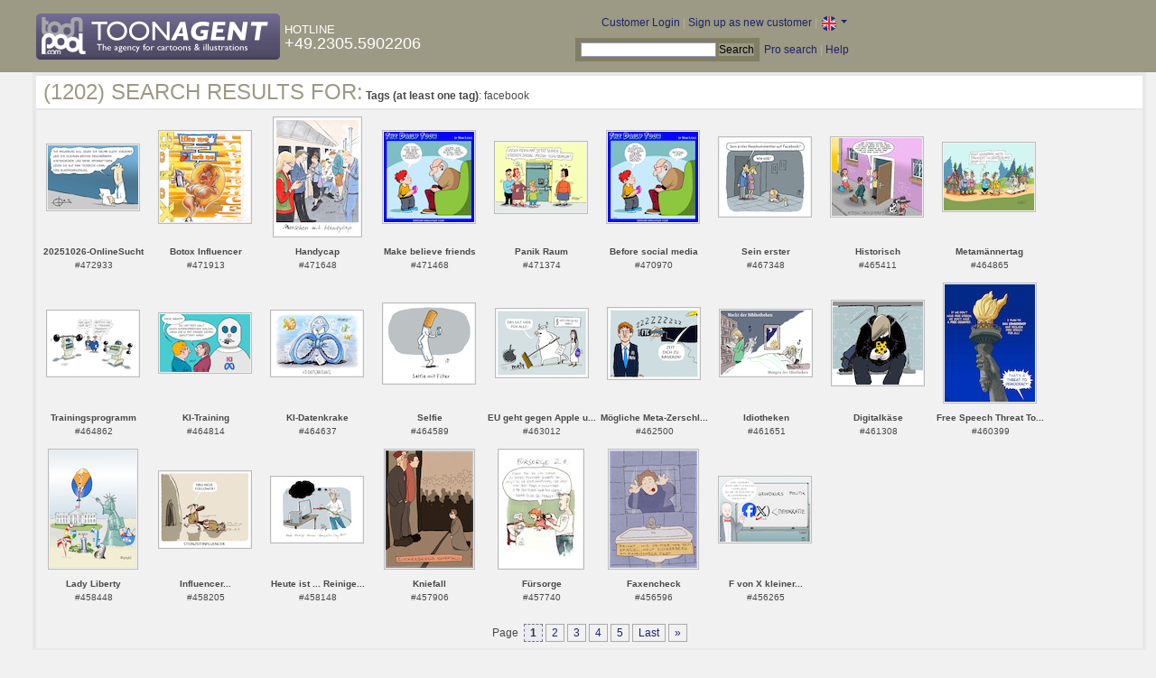

--- FILE ---
content_type: text/html; charset=UTF-8
request_url: https://www.toonpool.com/toonagent/gallery?search_qi=facebook
body_size: 3986
content:

<!DOCTYPE html PUBLIC "-//W3C//DTD XHTML 1.0 Strict//EN" "http://www.w3.org/TR/xhtml1/DTD/xhtml1-strict.dtd">
<html xmlns="http://www.w3.org/1999/xhtml" xml:lang="en" lang="en">
<head>
      <meta http-equiv="Content-Type" content="text/html; charset=utf-8" />
  <meta name="description" content="Die Agentur für Cartoons und Illustrationen – hier finden Sie Motive zur Veröffentlichung in Ihrem Print- oder Online-Medium. Cartoons, politische Zeichnungen und Karikaturen sind eine originelle Alternative zum Pressefoto." />
  <meta name="keywords" content="cartoon, toon, toonagent, toon agent, stock image, agentur, agent, digital stock, high resolution, image search, cartoons, caricatures, illustrations, karikaturen, illustrationen, zeichnungen,lustige bilder, lustige cartoons, witze, gags, editorial cartoons, print cartoons, politische cartoons, newscartoons, stock, library, sammlung, business cartoons, wirtschaftscartoons, computer cartoons, cartoonsuche, cartoonstock, cartoonarchiv, archiv" />
  <link rel="alternate" type="application/rss+xml" title="Newest Cartoons" href="https://feeds.feedburner.com/Toonpool" />
  <link rel="shortcut icon" href="/favicon.ico" /> 
  <meta name="viewport" content="width=device-width, initial-scale=1, shrink-to-fit=no">
  <title>toonpool.com Toon Agent | Search results for <b>Tags (at least one tag)</b>: facebook</title>
  <link rel="preload" href="/misc/d80150ba/bootstrap-5.1.3-dist/css/bootstrap.min.css" as="style" onload="this.onload=null;this.rel='stylesheet'">
<noscript><link href="/misc/d80150ba/bootstrap-5.1.3-dist/css/bootstrap.min.css" rel="stylesheet" integrity="sha384-1BmE4kWBq78iYhFldvKuhfTAU6auU8tT94WrHftjDbrCEXSU1oBoqyl2QvZ6jIW3" crossorigin="anonymous"></noscript>

<script src="/misc/d80150ba/bootstrap-5.1.3-dist/js/bootstrap.bundle.min.js" integrity="sha384-ka7Sk0Gln4gmtz2MlQnikT1wXgYsOg+OMhuP+IlRH9sENBO0LRn5q+8nbTov4+1p" crossorigin="anonymous" defer></script>

<link rel="stylesheet" href="/toonagent/misc/main.css?tcv=41" type="text/css" />
  <script type="text/javascript" src="/toonagent/misc/js/lang.js?tcv=41"></script>
  <script type="text/javascript" src="/toonagent/misc/js/sha1.js?tcv=41"></script>
  <script type="text/javascript" src="/toonagent/misc/js/tp.js?tcv=41"></script>
  <script type="text/javascript" src="/toonagent/misc/js/magnifier.js?tcv=41"></script>
  <script type="text/javascript" src="/toonagent/misc/js/ajax.js?tcv=41"></script>
  <script type="text/javascript" src="/toonagent/misc/js/crossBrowser.js?tcv=41"></script>
</head>
<body onload="javascript:magnifier.init();">

<div id="non_footer_general">
<div id="header_general">
	<div style="width: 950px; position: relative;">
		<div id="header_logo">
			<a href="/toonagent/" style="float: left; display: block; margin-right: 5px;" class="a_img">
				<img src="/toonagent/misc/pics/general/logo_3.gif" id="top" alt="Toon Agent - die Agentur für Cartoons &amp; Illustrationen" />
			</a>
			<div style="margin-top: 10px; float: left; color: #FFFFFF;">
				<span style="text-transform: uppercase; font-size: 13px;">Hotline</span><br />
				<span style="text-transform: uppercase; font-size: 18px;">+49.2305.5902206</span>
			</div>
		</div>
		<div id="header_tb_top">
			
  <form id="toonagentLoginForm" action="/toonagent/login" method="post" style="display:none; color: #FFFFFF;" onsubmit="$('passHashHeader').value = hex_sha1($('passHeader').value);$('passHeader').value = '';"><p style="display:inline;">User
    <input name="login" type="text" size="12" /> Pass
    <input name="pass" type="password" size="12" id="passHeader" />
    <input name="passHash" type="hidden" value="" id="passHashHeader" />
    <input type="submit" value="Customer Login" />
  </p></form>
  <a href="javascript:void($('toonagentLoginForm').style.display='inline');void($('toonagentLoginA').style.display='none');void($('toonagentLoginForm').login.focus());" id="toonagentLoginA">
    Customer Login</a> |
  <a href="/toonagent/register">Sign up as new customer</a> |
  <a class="dropdown-toggle" href="#" id="dropdown04" data-bs-toggle="dropdown" aria-expanded="true"><img alt="english" src="/misc/pics/flags/en_ta.gif" id="box_language"/></a><ul class="dropdown-menu" aria-labelledby="dropdown04"><li><a class="dropdown-item" href="https://www.toonpool.com/toonagent/gallery?search_qi=facebook">english <img src="/misc/pics/flags/en_ta.gif" alt="english" /></a></li><li><a class="dropdown-item" href="https://de.toonpool.com/toonagent/gallery?search_qi=facebook">deutsch <img src="/misc/pics/flags/de_ta.gif" alt="deutsch" /></a></li><li><a class="dropdown-item" href="https://es.toonpool.com/toonagent/gallery?search_qi=facebook">español <img src="/misc/pics/flags/es_ta.gif" alt="español" /></a></li></ul>  &nbsp;&nbsp;&nbsp;
  </div>
  <div id="header_tb_bottom">
    <form action="/toonagent/gallery" method="get" style="display:inline;"><div id="searchform">
      <input type="text" name="search_qi" value="" size="20" id="preventArrowKeyScroll" />
      <input type="submit" value="Search" />
    </div></form>
    <a href="/toonagent/prosearch">Pro search</a> |
    <a href="/toonagent/faq?page=quick&amp;lang=de">Help</a>
		</div>
        
  </div>
</div>
<div id="content_general">
    <div class="img_more border_dark">
      <div style="background-color: #FFFFFF; margin: -4px -4px 0px; padding: 4px 8px;"><h4>(1202) Search results for:</h4>&nbsp;<b>Tags (at least one tag)</b>: facebook</div>
      <div class="img_comline"></div>
		  <div class="thumb" style="text-align:center;">
<div style="margin: 37px 8px 37px 7px;">
  <a href="/toonagent/showimage?imageid=472933&amp;offset=0&amp;popup=1" onclick="twindow = window.open(this.href, 'toonagentShowimageWindow', 'toolbar=no, location=no, scrollbars=1, width=865, height=630'); twindow.focus(); return false;">
    <img src="/user/45451/thumbs/20251026-onlinesucht_472933.jpg" title="20251026-OnlineSucht" alt="20251026-OnlineSucht" onmouseout="magnifier.hide()" onmouseover="magnifier.select(100*3,71*3,'/user/45451/files/20251026-onlinesucht_4729335.jpg');" style="padding: 1px; border: 1px solid #BBBBBB;" />
  </a>
</div>
<span style="font-size:10px;">
      <b>20251026-OnlineSucht</b><br />
          #472933        </span>
</div>
<div class="thumb" style="text-align:center;">
<div style="margin: 22px 8px 23px 7px;">
  <a href="/toonagent/showimage?imageid=471913&amp;offset=1&amp;popup=1" onclick="twindow = window.open(this.href, 'toonagentShowimageWindow', 'toolbar=no, location=no, scrollbars=1, width=865, height=630'); twindow.focus(); return false;">
    <img src="/user/173/thumbs/botox_influencer_471913.jpg" title="Botox Influencer" alt="Botox Influencer" onmouseout="magnifier.hide()" onmouseover="magnifier.select(100*3,100*3,'/user/173/files/botox_influencer_4719135.jpg');" style="padding: 1px; border: 1px solid #BBBBBB;" />
  </a>
</div>
<span style="font-size:10px;">
      <b>Botox Influencer</b><br />
          #471913        </span>
</div>
<div class="thumb" style="text-align:center;">
<div style="margin: 7px 10px 8px 10px;">
  <a href="/toonagent/showimage?imageid=471648&amp;offset=2&amp;popup=1" onclick="twindow = window.open(this.href, 'toonagentShowimageWindow', 'toolbar=no, location=no, scrollbars=1, width=865, height=630'); twindow.focus(); return false;">
    <img src="/user/195/thumbs/handycap_471648.jpg" title="Handycap" alt="Handycap" onmouseout="magnifier.hide()" onmouseover="magnifier.select(95*3,130*3,'/user/195/files/handycap_4716485.jpg');" style="padding: 1px; border: 1px solid #BBBBBB;" />
  </a>
</div>
<span style="font-size:10px;">
      <b>Handycap</b><br />
          #471648        </span>
</div>
<div class="thumb" style="text-align:center;">
<div style="margin: 22px 8px 23px 7px;">
  <a href="/toonagent/showimage?imageid=471468&amp;offset=3&amp;popup=1" onclick="twindow = window.open(this.href, 'toonagentShowimageWindow', 'toolbar=no, location=no, scrollbars=1, width=865, height=630'); twindow.focus(); return false;">
    <img src="/user/589/thumbs/make_believe_friends_471468.jpg" title="Make believe friends" alt="Make believe friends" onmouseout="magnifier.hide()" onmouseover="magnifier.select(100*3,100*3,'/user/589/files/make_believe_friends_4714685.jpg');" style="padding: 1px; border: 1px solid #BBBBBB;" />
  </a>
</div>
<span style="font-size:10px;">
      <b>Make believe friends</b><br />
          #471468        </span>
</div>
<div class="thumb" style="text-align:center;">
<div style="margin: 34px 8px 34px 7px;">
  <a href="/toonagent/showimage?imageid=471374&amp;offset=4&amp;popup=1" onclick="twindow = window.open(this.href, 'toonagentShowimageWindow', 'toolbar=no, location=no, scrollbars=1, width=865, height=630'); twindow.focus(); return false;">
    <img src="/user/14616/thumbs/panik_raum_471374.jpg" title="Panik Raum" alt="Panik Raum" onmouseout="magnifier.hide()" onmouseover="magnifier.select(100*3,77*3,'/user/14616/files/panik_raum_4713745.jpg');" style="padding: 1px; border: 1px solid #BBBBBB;" />
  </a>
</div>
<span style="font-size:10px;">
      <b>Panik Raum</b><br />
          #471374        </span>
</div>
<div class="thumb" style="text-align:center;">
<div style="margin: 22px 8px 23px 7px;">
  <a href="/toonagent/showimage?imageid=470970&amp;offset=5&amp;popup=1" onclick="twindow = window.open(this.href, 'toonagentShowimageWindow', 'toolbar=no, location=no, scrollbars=1, width=865, height=630'); twindow.focus(); return false;">
    <img src="/user/589/thumbs/before_social_media_470970.jpg" title="Before social media" alt="Before social media" onmouseout="magnifier.hide()" onmouseover="magnifier.select(100*3,100*3,'/user/589/files/before_social_media_4709705.jpg');" style="padding: 1px; border: 1px solid #BBBBBB;" />
  </a>
</div>
<span style="font-size:10px;">
      <b>Before social media</b><br />
          #470970        </span>
</div>
<div class="thumb" style="text-align:center;">
<div style="margin: 29px 8px 30px 7px;">
  <a href="/toonagent/showimage?imageid=467348&amp;offset=6&amp;popup=1" onclick="twindow = window.open(this.href, 'toonagentShowimageWindow', 'toolbar=no, location=no, scrollbars=1, width=865, height=630'); twindow.focus(); return false;">
    <img src="/user/153579/thumbs/sein_erster_467348.jpg" title="Sein erster" alt="Sein erster" onmouseout="magnifier.hide()" onmouseover="magnifier.select(100*3,86*3,'/user/153579/files/sein_erster_4673485.jpg');" style="padding: 1px; border: 1px solid #BBBBBB;" />
  </a>
</div>
<span style="font-size:10px;">
      <b>Sein erster</b><br />
          #467348        </span>
</div>
<div class="thumb" style="text-align:center;">
<div style="margin: 29px 8px 30px 7px;">
  <a href="/toonagent/showimage?imageid=465411&amp;offset=7&amp;popup=1" onclick="twindow = window.open(this.href, 'toonagentShowimageWindow', 'toolbar=no, location=no, scrollbars=1, width=865, height=630'); twindow.focus(); return false;">
    <img src="/user/160389/thumbs/historisch_465411.jpg" title="Historisch" alt="Historisch" onmouseout="magnifier.hide()" onmouseover="magnifier.select(100*3,86*3,'/user/160389/files/historisch_4654115.jpg');" style="padding: 1px; border: 1px solid #BBBBBB;" />
  </a>
</div>
<span style="font-size:10px;">
      <b>Historisch</b><br />
          #465411        </span>
</div>
<div class="thumb" style="text-align:center;">
<div style="margin: 35px 8px 36px 7px;">
  <a href="/toonagent/showimage?imageid=464865&amp;offset=8&amp;popup=1" onclick="twindow = window.open(this.href, 'toonagentShowimageWindow', 'toolbar=no, location=no, scrollbars=1, width=865, height=630'); twindow.focus(); return false;">
    <img src="/user/14616/thumbs/metamaennertag_464865.jpg" title="Metamännertag" alt="Metamännertag" onmouseout="magnifier.hide()" onmouseover="magnifier.select(100*3,74*3,'/user/14616/files/metamaennertag_4648655.jpg');" style="padding: 1px; border: 1px solid #BBBBBB;" />
  </a>
</div>
<span style="font-size:10px;">
      <b>Metamännertag</b><br />
          #464865        </span>
</div>
<div class="thumb" style="text-align:center;">
<div style="margin: 37px 8px 37px 7px;">
  <a href="/toonagent/showimage?imageid=464862&amp;offset=9&amp;popup=1" onclick="twindow = window.open(this.href, 'toonagentShowimageWindow', 'toolbar=no, location=no, scrollbars=1, width=865, height=630'); twindow.focus(); return false;">
    <img src="/user/14616/thumbs/trainingsprogramm_464862.jpg" title="Trainingsprogramm" alt="Trainingsprogramm" onmouseout="magnifier.hide()" onmouseover="magnifier.select(100*3,71*3,'/user/14616/files/trainingsprogramm_4648625.jpg');" style="padding: 1px; border: 1px solid #BBBBBB;" />
  </a>
</div>
<span style="font-size:10px;">
      <b>Trainingsprogramm</b><br />
          #464862        </span>
</div>
<div class="thumb" style="text-align:center;">
<div style="margin: 40px 8px 41px 7px;">
  <a href="/toonagent/showimage?imageid=464814&amp;offset=10&amp;popup=1" onclick="twindow = window.open(this.href, 'toonagentShowimageWindow', 'toolbar=no, location=no, scrollbars=1, width=865, height=630'); twindow.focus(); return false;">
    <img src="/user/64/thumbs/ki-training_464814.jpg" title="KI-Training" alt="KI-Training" onmouseout="magnifier.hide()" onmouseover="magnifier.select(100*3,64*3,'/user/64/files/ki-training_4648145.jpg');" style="padding: 1px; border: 1px solid #BBBBBB;" />
  </a>
</div>
<span style="font-size:10px;">
      <b>KI-Training</b><br />
          #464814        </span>
</div>
<div class="thumb" style="text-align:center;">
<div style="margin: 37px 8px 37px 7px;">
  <a href="/toonagent/showimage?imageid=464637&amp;offset=11&amp;popup=1" onclick="twindow = window.open(this.href, 'toonagentShowimageWindow', 'toolbar=no, location=no, scrollbars=1, width=865, height=630'); twindow.focus(); return false;">
    <img src="/user/173887/thumbs/ki-datenkrake_464637.jpg" title="KI-Datenkrake" alt="KI-Datenkrake" onmouseout="magnifier.hide()" onmouseover="magnifier.select(100*3,71*3,'/user/173887/files/ki-datenkrake_4646375.jpg');" style="padding: 1px; border: 1px solid #BBBBBB;" />
  </a>
</div>
<span style="font-size:10px;">
      <b>KI-Datenkrake</b><br />
          #464637        </span>
</div>
<div class="thumb" style="text-align:center;">
<div style="margin: 29px 8px 29px 7px;">
  <a href="/toonagent/showimage?imageid=464589&amp;offset=12&amp;popup=1" onclick="twindow = window.open(this.href, 'toonagentShowimageWindow', 'toolbar=no, location=no, scrollbars=1, width=865, height=630'); twindow.focus(); return false;">
    <img src="/user/153579/thumbs/selfie_464589.jpg" title="Selfie" alt="Selfie" onmouseout="magnifier.hide()" onmouseover="magnifier.select(100*3,87*3,'/user/153579/files/selfie_4645895.jpg');" style="padding: 1px; border: 1px solid #BBBBBB;" />
  </a>
</div>
<span style="font-size:10px;">
      <b>Selfie</b><br />
          #464589        </span>
</div>
<div class="thumb" style="text-align:center;">
<div style="margin: 35px 8px 36px 7px;">
  <a href="/toonagent/showimage?imageid=463012&amp;offset=13&amp;popup=1" onclick="twindow = window.open(this.href, 'toonagentShowimageWindow', 'toolbar=no, location=no, scrollbars=1, width=865, height=630'); twindow.focus(); return false;">
    <img src="/user/10807/thumbs/eu_geht_gegen_apple_und_meta_vor_463012.jpg" title="EU geht gegen Apple und Meta vor" alt="EU geht gegen Apple und Meta vor" onmouseout="magnifier.hide()" onmouseover="magnifier.select(100*3,74*3,'/user/10807/files/eu_geht_gegen_apple_und_meta_vor_4630125.jpg');" style="padding: 1px; border: 1px solid #BBBBBB;" />
  </a>
</div>
<span style="font-size:10px;">
      <b>EU geht gegen Apple u...</b><br />
          #463012        </span>
</div>
<div class="thumb" style="text-align:center;">
<div style="margin: 34px 8px 34px 7px;">
  <a href="/toonagent/showimage?imageid=462500&amp;offset=14&amp;popup=1" onclick="twindow = window.open(this.href, 'toonagentShowimageWindow', 'toolbar=no, location=no, scrollbars=1, width=865, height=630'); twindow.focus(); return false;">
    <img src="/user/10807/thumbs/moegliche_meta-zerschlagung_462500.jpg" title="Mögliche Meta-Zerschlagung..." alt="Mögliche Meta-Zerschlagung..." onmouseout="magnifier.hide()" onmouseover="magnifier.select(100*3,77*3,'/user/10807/files/moegliche_meta-zerschlagung_4625005.jpg');" style="padding: 1px; border: 1px solid #BBBBBB;" />
  </a>
</div>
<span style="font-size:10px;">
      <b>Mögliche Meta-Zerschl...</b><br />
          #462500        </span>
</div>
<div class="thumb" style="text-align:center;">
<div style="margin: 36px 8px 37px 7px;">
  <a href="/toonagent/showimage?imageid=461651&amp;offset=15&amp;popup=1" onclick="twindow = window.open(this.href, 'toonagentShowimageWindow', 'toolbar=no, location=no, scrollbars=1, width=865, height=630'); twindow.focus(); return false;">
    <img src="/user/636/thumbs/idiotheken_461651.jpg" title="Idiotheken" alt="Idiotheken" onmouseout="magnifier.hide()" onmouseover="magnifier.select(100*3,72*3,'/user/636/files/idiotheken_4616515.jpg');" style="padding: 1px; border: 1px solid #BBBBBB;" />
  </a>
</div>
<span style="font-size:10px;">
      <b>Idiotheken</b><br />
          #461651        </span>
</div>
<div class="thumb" style="text-align:center;">
<div style="margin: 26px 8px 27px 7px;">
  <a href="/toonagent/showimage?imageid=461308&amp;offset=16&amp;popup=1" onclick="twindow = window.open(this.href, 'toonagentShowimageWindow', 'toolbar=no, location=no, scrollbars=1, width=865, height=630'); twindow.focus(); return false;">
    <img src="/user/636/thumbs/digitalkaese_461308.jpg" title="Digitalkäse" alt="Digitalkäse" onmouseout="magnifier.hide()" onmouseover="magnifier.select(100*3,92*3,'/user/636/files/digitalkaese_4613085.jpg');" style="padding: 1px; border: 1px solid #BBBBBB;" />
  </a>
</div>
<span style="font-size:10px;">
      <b>Digitalkäse</b><br />
          #461308        </span>
</div>
<div class="thumb" style="text-align:center;">
<div style="margin: 7px 8px 8px 7px;">
  <a href="/toonagent/showimage?imageid=460399&amp;offset=17&amp;popup=1" onclick="twindow = window.open(this.href, 'toonagentShowimageWindow', 'toolbar=no, location=no, scrollbars=1, width=865, height=630'); twindow.focus(); return false;">
    <img src="/user/16924/thumbs/free_speech_threat_to_democracy_460399.jpg" title="Free Speech Threat To Democracy" alt="Free Speech Threat To Democracy" onmouseout="magnifier.hide()" onmouseover="magnifier.select(100*3,130*3,'/user/16924/files/free_speech_threat_to_democracy_4603995.jpg');" style="padding: 1px; border: 1px solid #BBBBBB;" />
  </a>
</div>
<span style="font-size:10px;">
      <b>Free Speech Threat To...</b><br />
          #460399        </span>
</div>
<div class="thumb" style="text-align:center;">
<div style="margin: 7px 10px 8px 9px;">
  <a href="/toonagent/showimage?imageid=458448&amp;offset=18&amp;popup=1" onclick="twindow = window.open(this.href, 'toonagentShowimageWindow', 'toolbar=no, location=no, scrollbars=1, width=865, height=630'); twindow.focus(); return false;">
    <img src="/user/40534/thumbs/lady_liberty_458448.jpg" title="Lady Liberty" alt="Lady Liberty" onmouseout="magnifier.hide()" onmouseover="magnifier.select(96*3,130*3,'/user/40534/files/lady_liberty_4584485.jpg');" style="padding: 1px; border: 1px solid #BBBBBB;" />
  </a>
</div>
<span style="font-size:10px;">
      <b>Lady Liberty</b><br />
          #458448        </span>
</div>
<div class="thumb" style="text-align:center;">
<div style="margin: 31px 8px 31px 7px;">
  <a href="/toonagent/showimage?imageid=458205&amp;offset=19&amp;popup=1" onclick="twindow = window.open(this.href, 'toonagentShowimageWindow', 'toolbar=no, location=no, scrollbars=1, width=865, height=630'); twindow.focus(); return false;">
    <img src="/user/10807/thumbs/influencer_458205.jpg" title="Influencer..." alt="Influencer..." onmouseout="magnifier.hide()" onmouseover="magnifier.select(100*3,83*3,'/user/10807/files/influencer_4582055.jpg');" style="padding: 1px; border: 1px solid #BBBBBB;" />
  </a>
</div>
<span style="font-size:10px;">
      <b>Influencer...</b><br />
          #458205        </span>
</div>
<div class="thumb" style="text-align:center;">
<div style="margin: 37px 8px 37px 7px;">
  <a href="/toonagent/showimage?imageid=458148&amp;offset=20&amp;popup=1" onclick="twindow = window.open(this.href, 'toonagentShowimageWindow', 'toolbar=no, location=no, scrollbars=1, width=865, height=630'); twindow.focus(); return false;">
    <img src="/user/131200/thumbs/heute_ist__reinige_458148.jpg" title="Heute ist ... Reinige..." alt="Heute ist ... Reinige..." onmouseout="magnifier.hide()" onmouseover="magnifier.select(100*3,71*3,'/user/131200/files/heute_ist__reinige_4581485.jpg');" style="padding: 1px; border: 1px solid #BBBBBB;" />
  </a>
</div>
<span style="font-size:10px;">
      <b>Heute ist ... Reinige...</b><br />
          #458148        </span>
</div>
<div class="thumb" style="text-align:center;">
<div style="margin: 7px 9px 8px 9px;">
  <a href="/toonagent/showimage?imageid=457906&amp;offset=21&amp;popup=1" onclick="twindow = window.open(this.href, 'toonagentShowimageWindow', 'toolbar=no, location=no, scrollbars=1, width=865, height=630'); twindow.focus(); return false;">
    <img src="/user/967/thumbs/kniefall_457906.jpg" title="Kniefall" alt="Kniefall" onmouseout="magnifier.hide()" onmouseover="magnifier.select(97*3,130*3,'/user/967/files/kniefall_4579065.jpg');" style="padding: 1px; border: 1px solid #BBBBBB;" />
  </a>
</div>
<span style="font-size:10px;">
      <b>Kniefall</b><br />
          #457906        </span>
</div>
<div class="thumb" style="text-align:center;">
<div style="margin: 7px 12px 8px 11px;">
  <a href="/toonagent/showimage?imageid=457740&amp;offset=22&amp;popup=1" onclick="twindow = window.open(this.href, 'toonagentShowimageWindow', 'toolbar=no, location=no, scrollbars=1, width=865, height=630'); twindow.focus(); return false;">
    <img src="/user/171579/thumbs/fuersorge_457740.jpg" title="Fürsorge" alt="Fürsorge" onmouseout="magnifier.hide()" onmouseover="magnifier.select(92*3,130*3,'/user/171579/files/fuersorge_4577405.jpg');" style="padding: 1px; border: 1px solid #BBBBBB;" />
  </a>
</div>
<span style="font-size:10px;">
      <b>Fürsorge</b><br />
          #457740        </span>
</div>
<div class="thumb" style="text-align:center;">
<div style="margin: 7px 9px 8px 9px;">
  <a href="/toonagent/showimage?imageid=456596&amp;offset=23&amp;popup=1" onclick="twindow = window.open(this.href, 'toonagentShowimageWindow', 'toolbar=no, location=no, scrollbars=1, width=865, height=630'); twindow.focus(); return false;">
    <img src="/user/967/thumbs/faxencheck_456596.jpg" title="Faxencheck" alt="Faxencheck" onmouseout="magnifier.hide()" onmouseover="magnifier.select(97*3,130*3,'/user/967/files/faxencheck_4565965.jpg');" style="padding: 1px; border: 1px solid #BBBBBB;" />
  </a>
</div>
<span style="font-size:10px;">
      <b>Faxencheck</b><br />
          #456596        </span>
</div>
<div class="thumb" style="text-align:center;">
<div style="margin: 37px 8px 37px 7px;">
  <a href="/toonagent/showimage?imageid=456265&amp;offset=24&amp;popup=1" onclick="twindow = window.open(this.href, 'toonagentShowimageWindow', 'toolbar=no, location=no, scrollbars=1, width=865, height=630'); twindow.focus(); return false;">
    <img src="/user/729/thumbs/f_von_x_kleiner_456265.jpg" title="F von X kleiner..." alt="F von X kleiner..." onmouseout="magnifier.hide()" onmouseover="magnifier.select(100*3,71*3,'/user/729/files/f_von_x_kleiner_4562655.jpg');" style="padding: 1px; border: 1px solid #BBBBBB;" />
  </a>
</div>
<span style="font-size:10px;">
      <b>F von X kleiner...</b><br />
          #456265        </span>
</div>
		  <div class="cls"></div><br />
      <div class="gal_navi" style="text-align:center;">
        Page &nbsp;<span class="gal_thispage">1</span>&nbsp;<a href="/toonagent/gallery?search_qi=facebook&amp;anzPerPage=25&amp;offset=25" class="a_deco">2</a>&nbsp;<a href="/toonagent/gallery?search_qi=facebook&amp;anzPerPage=25&amp;offset=50" class="a_deco">3</a>&nbsp;<a href="/toonagent/gallery?search_qi=facebook&amp;anzPerPage=25&amp;offset=75" class="a_deco">4</a>&nbsp;<a href="/toonagent/gallery?search_qi=facebook&amp;anzPerPage=25&amp;offset=100" class="a_deco">5</a>&nbsp;<a href="/toonagent/gallery?search_qi=facebook&amp;anzPerPage=25&amp;offset=1200" class="gal_last">Last</a>&nbsp;<a href="/toonagent/gallery?search_qi=facebook&amp;anzPerPage=25&amp;offset=25" class="gal_next">»</a>      </div>
            
    </div>
  <div style="clear:both;"></div>
</div>
</div>
<div id="footer_general">
  <div style="float: right; line-height: 1.2em;">
    <a href="/" class="a_img footer_link">
      <img src="/misc/pics/general/logo.gif" alt="toonpool.com Logo" style="width: 30px; margin-left: 5px; float: right;" />
      A product by<br />toonpool.com
    </a>
  </div>
  <div style="float:left; margin-left: 10px;">
    <a href="/toonagent/faq?page=terms" class="footer_link">TOS</a> |
    <a href="/toonagent/faq?page=privacy" class="footer_link">Privacy</a> |
    <a href="/toonagent/faq?page=impressum" class="footer_link">About us</a> |
    <a href="/toonagent/faq?page=contact" class="footer_link">Contact</a> |
    <a href="/toonagent/faq?page=quick" class="footer_link">First Steps</a>
    <br /><span style="color:#999999;">Copyright © 2007-2025 toonpool.com GmbH</span>
  </div>
</div>
<div id="layer_holder"></div>

  <div id="magnifier"></div>

<script src="/misc/d80150ba/bootstrap-5.1.3-dist/js/bootstrap-extras.js" crossorigin="anonymous" defer></script>
</body>
</html>
